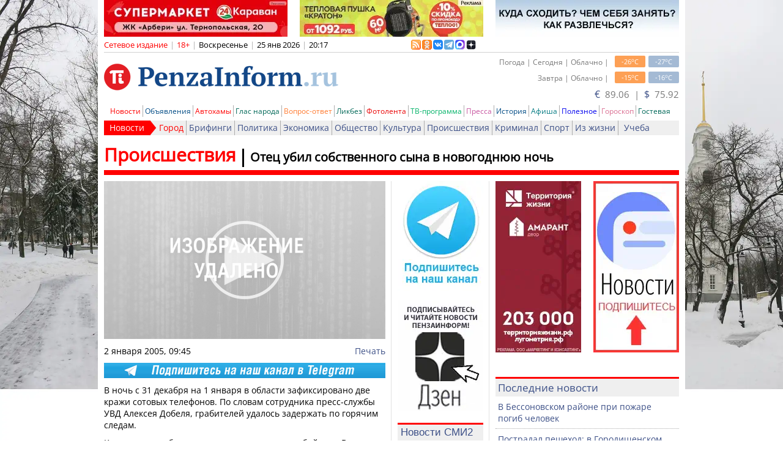

--- FILE ---
content_type: text/html; charset=utf-8
request_url: https://www.penzainform.ru/news/incidents/2005/01/02/otetc_ubil_sobstvennogo_sina_v_novogodnyuyu_noch.html
body_size: 17144
content:
<!DOCTYPE HTML>
<html xmlns = "https://www.w3.org/1999/xhtml" xml:lang = "ru" lang = "ru" prefix = "og:http://ogp.me/ns#">

<head>

<title>Отец убил собственного сына в новогоднюю ночь</title>

<link rel = "manifest" href = "/manifest.webmanifest">

<link rel = "preconnect" href = "https://r.penzainform.ru">
<link rel = "preconnect" href = "https://i.penzainform.ru">
<link rel = "preconnect" href = "https://f.penzainform.ru">

<link rel = "apple-touch-icon" type = "image/png" href = "https://i.penzainform.ru/icons/apple-touch-icon.png">
<link rel = "icon" type = "image/x-icon" href = "https://i.penzainform.ru/icons/favicon-32.ico">
<link rel = "icon" type = "image/svg+xml" href = "https://i.penzainform.ru/icons/favicon.svg">

<link rel = "alternate" media = "only screen and (max-width: 1024px)" href = "https://m.penzainform.ru/news/incidents/2005/01/02/otetc_ubil_sobstvennogo_sina_v_novogodnyuyu_noch.html">
<link rel = "alternate" title = "Новости в формате RSS" href = "https://rss.penzainform.ru/">

<link rel = "canonical"  href = "https://www.penzainform.ru/news/incidents/2005/01/02/otetc_ubil_sobstvennogo_sina_v_novogodnyuyu_noch.html">
<link rel = "amphtml"  href = "https://www.penzainform.ru/news/incidents/2005/01/02/otetc_ubil_sobstvennogo_sina_v_novogodnyuyu_noch.amp">

<meta http-equiv = "content-language" content = "ru">
<meta http-equiv = "tontent-type" content = "text/html; charset=utf-8">
<meta name = "title" content = "Отец убил собственного сына в новогоднюю ночь">
<meta name = "keywords" content = "происшествия, убийство, преступление, грабеж">
<meta name = "description" content = "В ночь с 31 декабря на 1 января в области зафиксировано две кражи сотовых телефонов. По словам сотрудника пресс-службы УВД Алексея Добеля, грабителей удалось задержать по горячим следам. Кроме того, в области зарегистрировано два убийства. В Кузнецком районе в ходе пьяных разборок отец убил собственного сына.">
<meta name = "wmail-verification" content = "7ae6be08aa204930">
<meta name = "msvalidate.01" content = "0A6FE16B6BDF88AB875EA82CEB71B51E">
<meta name = "yandex-verification" content = "d74aadca38e1447f">
<meta name = "google-site-verification" content = "zrqhT3j7Qcg-gL2VzYXUmKc2M4Cdh5Bb98ll180Vmpg">
<meta name = "viewport" content = "width=1024">
<meta name = "format-detection" content = "telephone=no">
<meta name = "rbicwa:crumbs" content = "5d7f898c5f04c31ad9eaa321b328ab0d">
<meta name = "telegram:channel" content = "@PenzaInform">
<meta name = "referrer" content = "unsafe-url">

<meta property = "unixtime" content = "1769361462">
<meta property = "og:type" content = "article">
<meta property = "og:title" content = "Отец убил собственного сына в новогоднюю ночь">
<meta property = "og:image" content = "https://r.penzainform.ru/d/storage/news/0088/00022377/130212-vbig.jpg">
<meta property = "og:video" content = "https://video.penzainform.ru/v/0088/00022377/4238.wmv">
<meta property = "og:description" content = "В ночь с 31 декабря на 1 января в области зафиксировано две кражи сотовых телефонов. По словам сотрудника пресс-службы УВД Алексея Добеля, грабителей удалось задержать по горячим следам. Кроме того, в области зарегистрировано два убийства. В Кузнецком районе в ходе пьяных разборок отец убил собственного сына.">
<meta property = "og:url" content = "https://www.penzainform.ru/news/incidents/2005/01/02/otetc_ubil_sobstvennogo_sina_v_novogodnyuyu_noch.html">
<meta property = "og:article:published_time" content = "2005-01-02T09:45:00+0300">
<meta property = "og:article:author" content = "ПензаИнформ">
<meta property = "og:article:section" content = "Происшествия">
<meta property = "og:site_name" content = "ПензаИнформ">

 


<script src = "https://r.penzainform.ru/j/pi.core.pc.js?version=1.26.3.32"></script>
<script src = "https://r.penzainform.ru/j/pi.pc.js?version=1.26.3.32"></script>
<script type = "text/javascript" src = "https://r.penzainform.ru/j/0.js?version=1.26.3.32"></script>

<script type = "text/javascript">

var rb_currentUrl				= 'https://www.penzainform.ru/news/incidents/2005/01/02/otetc_ubil_sobstvennogo_sina_v_novogodnyuyu_noch.html';
var rb_currentUrlE				= 'https%3A%2F%2Fwww.penzainform.ru%2Fnews%2Fincidents%2F2005%2F01%2F02%2Fotetc_ubil_sobstvennogo_sina_v_novogodnyuyu_noch.html';
var rb_time						= '1769361462';
var	rb_preview					= '';
var news2main_newsId			= 0;
var	last_time					= '';
var debug_flag					= 0;

rbAd.init ( 'g7f88202ebf07477627', 0 ).pushPlace ( 'm1' ).pushPlace ( 'm2' ).pushPlace ( 'm3' ).pushPlace ( 'm4' ).pushPlace ( 'm5' ).pushPlace ( 'm6' ).pushPlace ( 'm7' );
</script>


<link type = "text/css" rel = "stylesheet" href = "https://r.penzainform.ru/c/0.css?mkey=2023-12-15.01"/>
<link type = "text/css" rel = "stylesheet" href = "https://r.penzainform.ru/c/font-awesome.css"/>

<style>
	body.disable-scroll { height: 100%; overflow: hidden; }

	ul.block-list { list-style: none; font-size: 12px; }
	ul.block-list li { position: relative; margin: 0px 0px 0px 0px; padding: 0px 0px 0px 20px; color: #3d5087; line-height: 20px; }
	ul.block-list li::before { content: ''; width: 20px; height: 20px; position: absolute; left: 0; background-image: URL(/i/li.png); background-repeat: no-repeat; background-position: 0px center; }
/*
	ul.block-list li::before { content: '•'; position: absolute; left: 0; color: red; font-size: 40px; line-height: 18px; }
*/

	#ulNewsList li { }
	#ulNewsList li.date span  { font-weight: normal; font-size: 10px; width: 32px; text-align: center; line-height: 14px; }
	#ulNewsList .list-ex { padding-left: 4px; text-decoration: none !important; }
	#ulNewsList .list-ex-video { color: #2196f3; }
	#ulNewsList .list-ex-people { color: #4caf50; }
	#ulNewsList .list-ex-autohams { color: #f00000; }
	#ulNewsList .list-ex-reasoning { color: #FF9800; }
	#divContent div.text h2 { font-size: 24px; font-weight: bold; line-height: 24px; margin: 24px 0 12px 0; }
	#divContent div.text h3 { font-size: 16px; font-weight: bold; line-height: 16px; margin: 12px 0; }
	#divContent div.text h3 img { float: none; display: inline-block; }
		
	#divNewsItem div.text img { width: 100%; display: block; }
	#divCatPage div.gitem img { max-width: 140px; }

	div.voting-action { position: relative; margin: 10px 0px; background-color: #f9f9f9; padding: 10px; }
	div.voting-action h3 { font-size: 16px; font-weight: bold; margin: 0 0 15px 0; }
	div.voting-action .voting-action-loading { position: absolute; z-index: 1; left: 0; top: 0; width: 100%; height: 100%; display: none; background-color: rgba(255,255,255, 0.25); background-position: center center; background-repeat: no-repeat; background-size: 25%; background-image: url(https://i.penzainform.ru/icons/ui-loading.gray.svg); opacity: 0.95; }
	div.voting-action .voting-action-answer { display: flex; gap: 5px 15px; margin: 0 0 10px 0; justify-content: center; align-items: center; }
	div.voting-action .voting-action-answer:last-child { margin-bottom: 0; }
	div.voting-action .voting-action-answer label { color: black; display: block; }
	div.voting-action .voting-action-answer input { margin: 0; }
	div.voting-action .voting-action-answer-bar { background-color: #134787; overflow: hidden; margin: 5px 0 5px 0; height; 22px; min-height: 22px; max-height: 22px; min-width: 5px; width: 5px; line-height: 22px; text-align: center; font-size: 14px; color: white; }
	div.voting-action .voting-action-answer-bar.no-votes { overflow: visible; width: auto; text-align: left; background-color: transparent; color: #a5c3de; font-size: 13px; }

	nav.content-pager { font-size: 16px; margin: 20px 0; }
	nav.content-pager ul.content-pager-items { list-style: none; display: flex; align-items: center; }
	nav.content-pager ul.content-pager-items li { padding: 0 5px; margin: 0; text-indent: 0; }
	nav.content-pager ul.content-pager-items li:first-child { font-size: 11px; color: #999999; line-height: 16px; padding-left: 0; }
	nav.content-pager ul.content-pager-items li:last-child { font-size: 11px; color: #999999; line-height: 16px; padding-right: 0; }
	nav.content-pager ul.content-pager-items li.content-pager-item-delay::before { content: '..'; padding: 0 10px 0 0; }

	@media print {
		footer { display: none; }
		#divNewsToMe { display: none; }
		noindex { display: none; }
	}

	@media speech {
		footer { display: none; }
		#divNewsToMe { display: none; }
		noindex { display: none; }
	}

	.grecaptcha-badge { visibility: hidden !important; }

	</style>

<script>window.yaContextCb = window.yaContextCb || []</script>

<script async src="https://jsn.24smi.net/smi.js"></script>

</head>

<body>

<div id = "divWrapper">
<div id = "divMain" class = "container_12">
	<div class = "clear" style = "height: 66px;" id = "og7f88202ebf07477627"></div>
	<div id = "divTop">
		<div class = "grid_12">
						
			<div id = "divInfo">
				<div class = "grid_8 alpha">
					<div class = "grid_7 alpha omega" style = "width: 508px;">
						<span class = "color_o">Сетевое издание</span><noindex><span class = "spacer">|</span><span class = "limit18">18+</span><span class = "spacer">|</span><span class = "color_b" id = "spanDay">Воскресенье</span><span class = "spacer">|</span><span class = "color_b" id = "spanMoment">25 янв 2026</span><span class = "spacer">|</span><span class = "color_b" id = "spanTime">20:17</span></noindex>
					</div>
					<div class = "grid_1 alpha omega logos16x16" style = "width: 106px; height: 19px; position: relative;">
						<div style = "position: absolute; width: 142px; height: 19px; left: -6px; top: 1px; overflow: hidden;">
							<a href = "//rss.penzainform.ru" target = "_blank" title = "RSS - лента новостей"><img alt = "rss" src = "//r.penzainform.ru/i/rss_logo.gif"/></a>
							<a href = "//www.odnoklassniki.ru/group/51089788174487" target = "_blank" title = "PenzaInform в Одноклассниках" rel = "nofollow"><img alt = "PenzaInform в Одноклассниках" src = "//r.penzainform.ru/i/ok-logo.png"/></a>
							<a href = "//vk.com/penzainform" target = "_blank" title = "PenzaInform в Вконтакте" rel = "nofollow"><img alt = "PenzaInform в Вконтакте" src = "//r.penzainform.ru/i/logo16x16-vk.png"/></a>
							<a href = "//t.me/penzainform" target = "_blank" title = "PenzaInform в Telegram" rel = "nofollow"><img alt = "PenzaInform в Telegram" src = "//i.penzainform.ru/logo16x16-tg.png"/></a>
							<a href = "//max.ru/penzainform" target = "_blank" title = "PenzaInform в MAX" rel = "nofollow"><img alt = "PenzaInform в MAX" src = "//i.penzainform.ru/logo16x16-max.png"/></a>
                                                        <a href = "//dzen.ru/penzainform.ru?favid=254064756" target = "_blank" title = "PenzaInform в Дзен" rel = "nofollow"><img alt = "PenzaInform в Дзен" src = "//i.penzainform.ru/ya_widjet.png" style = "margin-right: 0px;"/></a>
						</div>
					</div>
				</div>
				<div class = "grid_4 omega auth" style = "text-align: right;">
														</div>
			</div>
		</div>

		<div class = "clear"></div>

		<div class = "grid_6">
			<div id = "divLogo">
								<a href = "/"><img src = "//i.penzainform.ru/s.gif" class = "s" alt = ""/></a>
			</div>
		</div>

		<div class = "grid_6">
			<div class = "space_5"></div>
			<div id = "divWheater">
				<div id = "divAuth">
					<div id = "divAuthInner">
						<div class = "int" id = "divIframeAuth">
							<h4>Через социальные сети</h4>
						</div>
						<div class = "int" id = "divIframeAuthPi">
							<h4>Через аккаунт на сайте</h4>
						</div>
					</div>
				</div>
				<div class = "min">-27<sup>o</sup>C</div>
				<div class = "max">-26<sup>o</sup>C</div>
				<div class = "desc">Погода | Сегодня | Облачно |</div>
				<div class = "clear"></div>
				<div class = "space_5"></div>
				<div class = "min">-16<sup>o</sup>C</div>
				<div class = "max">-15<sup>o</sup>C</div>
				<div class = "desc">Завтра | Облачно |</div>
			</div>
			<div class = "clear"></div>
			<div class = "space_5"></div>
			<div id = "divCurrency" style = "position: relative;">
				
				<a id = "currency-source" source-href = "" target = "_blank">
				<span>€</span>&nbsp;&nbsp;89.06				&nbsp;|&nbsp;
				<span>$</span>&nbsp;&nbsp;75.92				</a>

							</div>
		</div>
		<div class = "clear"></div>

		
		<div class = "grid_12">
			<div id = "divMenuMain" style = "position: relative; z-index: 1000;">
				<ul>
  <li class = "b"><a href = "//www.penzainform.ru/news/" class = "c_news" title = "Новости Пензы и Пензенской области">Новости</a></li>
  <li><a href = "//www.penzainform.ru/sales/" class = "c_sales" title = "Объявления в Пензе">Объявления</a></li>
<!--<li><li><a href = "//www.penzainform.ru/television/" class = "c_television" title = "11 канал">Телевидение</a></li>-->
<!--<li><li><a href = "//www.penzainform.ru/radio/" class = "c_radio" title = "101.8 FM">Радио</a></li>-->
  <li><a href = "//www.penzainform.ru/autohams/" class = "c_news" title = "Автохамы, нарушения ПДД">Автохамы</a></li>
  <li><a href = "//www.penzainform.ru/public/" class = "c_public" title = "Глас народа">Глас народа</a></li>
  <li><a href = "//www.penzainform.ru/questions/" class = "c_questions" title = "Вопрос-ответ">Вопрос-ответ</a></li>
  <li><a href = "//www.penzainform.ru/reasoning/" class = "c_reasoning" title = "Ликбез">Ликбез</a></li>
  <li><a href = "//www.penzainform.ru/live/events/" class = "c_live" title = "Жизнь Пензы в фотографиях">Фотолента</a></li>
  <li><a href = "//www.penzainform.ru/tv/" class = "c_tv" title = "Телепрограмма">ТВ-программа</a></li>
  <li><a href = "//www.penzainform.ru/press/" class = "c_press" title = "Пензенская пресса">Пресса</a></li>
  <li><a href = "//www.penzainform.ru/news/history/" class = "c_sales" title = "История Пензы">История</a></li>
  <li><a href = "//www.penzainform.ru/poster/" class = "c_poster" title = "Афиша Пензы">Афиша</a></li>
  <li><a href = "//www.penzainform.ru/news/useful/" class = "c_useful">Полезное</a></li>
  <li><a href = "//www.penzainform.ru/feedback/goroskop.xhtml" class = "c_photo" title = "Гороскоп на день">Гороскоп</a></li>
<!--<li><a href = "//www.penzainform.ru/penza/peoples/" class = "c_photo" title = "Известные люди Пензы">Персоны</a></li>-->
  <li><a href = "//www.penzainform.ru/feedback/gb/" class = "c_feedback" title = "Связаться с редакцией">Гостевая</a></li>
</ul>
			</div>
			<div id = "divMenuSub" class = "c_news" style = "position: relative; z-index: 1000">
				<ul>
					<li class = "h"><a href = "/news/" >Новости</a></li>
<li class = "b "><a href = "/news/city/" style = "color: red;">Город</a></li><li class = " "><a href = "/news/briefing/" style = "">Брифинги</a></li><li class = " "><a href = "/news/politics/" style = "">Политика</a></li><li class = " "><a href = "/news/economics/" style = "">Экономика</a></li><li class = " "><a href = "/news/social/" style = "">Общество</a></li><li class = " "><a href = "/news/culture/" style = "">Культура</a></li><li class = " "><a href = "/news/incidents/" style = "">Происшествия</a></li><li class = " "><a href = "/news/crime/" style = "">Криминал</a></li><li class = " "><a href = "/news/sport/" style = "">Спорт</a></li><li class = " "><a href = "/news/life/" style = "">Из жизни</a></li><li class = " "><a href = "/news/learning/" style = "">Учеба</a></li>				</ul>
			</div>
		</div>
	</div>

	<div class = "clear"></div>
<style>

section.items div.container div.page { margin: 6px 0 0 0; padding: 0 10px; }
section.items div.container div.page a { color: #3d5087; }
section.items div.container div.page div.ad { margin: 10px 0; }
section.items div.container div.page div.page-title-line { display: grid; grid-template-columns: auto 100fr; border-bottom: solid 8px red; padding: 0 0 5px 0; color: red; }
section.items div.container div.page div.page-title-line h1 { order: 10; padding: 0 0 0 10px; font-size: 20px; color: black; margin-top: 11px; border-left: solid 3px black; }
section.items div.container div.page div.page-title-line h2 { order: -1; padding: 0 10px 0 0; font-size: 30px; color: inherit; }
section.items div.container div.page div.page-title-line h1 a { text-decoration: none; color: inherit; }
section.items div.container div.page div.page-title-line h2 a { text-decoration: none; color: inherit; }
section.items div.container div.page div.page-grid { display: grid; grid-template-columns: 460px 140px 300px; gap: 20px; margin: 10px 0 0 0; background-image: URL(https://i.penzainform.ru/bg-main-cr.png); background-repeat: repeat-y; }
section.items div.container div.page div.page-content div.img { width: 100%; aspect-ratio: 16/9; position: relative; }
section.items div.container div.page div.page-content div.img img { width: 100%; height: 100%; object-fit: cover; }
section.items div.container div.page div.page-content div.img video { position: absolute; width: 100%; height: 100%; left: 0; top: 0; z-index: 2; }
section.items div.container div.page div.page-content div.page-info { display: grid; grid-template-columns: auto 200px; margin: 10px 0 0 0; }
section.items div.container div.page div.page-content div.page-info .page-info-print { text-align: right; }
section.items div.container div.page div.page-content div.page-info .page-info-print a { text-decoration: none; }
section.items div.container div.page div.page-content div.page-ad-internal { margin: 10px 0; background-color: #f9f9f9; }
section.items div.container div.page div.page-content div.page-ad-internal a.telegram { display: block; width: 100%; height: 25px; }
section.items div.container div.page div.page-content div.page-ad-internal a.telegram img { width: 100%; }
section.items div.container div.page div.page-content div.page-text { }
section.items div.container div.page div.page-content div.page-text p { margin: 10px 0 0 0; }
section.items div.container div.page div.page-content div.page-text img { width: 100%; margin: 10px 0; }
section.items div.container div.page div.page-content div.page-text a.internal { text-decoration: underline double; text-underline-offset: 3px; }
section.items div.container div.page div.page-content div.page-social { display: grid; grid-template-columns: 50% 50%; align-items: center; margin: 0; padding: 10px 0 0 0; gap: 0; border-top: solid 1px red; }
section.items div.container div.page div.page-content div.page-social div.page-social-tags { font-size: 11px; }
section.items div.container div.page div.page-content div.page-social div.page-social-tags a { text-decoration: none; }
section.items div.container div.page div.page-content div.page-content-foother { margin: 10px 0 0 0; }
section.items div.container div.page div.page-content div.page-content-foother div.page-ad-internal { padding: 10px 5px; }

section.items div.container div.page.public div.page-title-line { border-bottom-color: #006858; color: #006858; }
section.items div.container div.page.public div.page-content div.page-social { border-top-color: #006858; }
section.items div.container div.page.reasoning div.page-title-line { border-bottom-color: #006858; color: #006858; }
section.items div.container div.page.reasoning div.page-content div.page-social { border-top-color: #006858; }

div.block-in { }
div.block-in h1 { font-size: 17px; font-weight: normal; height: 26px; color: #3d5087; background-color: #efefef; padding: 3px 0px 0px 4px; border-top: solid 3px red; }
div.block-in>div { padding: 7px 4px; }

div.block-in-list { margin-bottom: 20px; }
div.block-in-list ul { list-style: none; color: #3d5087; }
div.block-in-list ul li { text-indent: 0; padding: 7px 4px; border-bottom: dotted 1px #adadad; }
div.block-in-list ul li:last-child { border-bottom: none; }
div.block-in-list ul li h2 { font-weight: normal; }
div.block-in-list ul li a { color: inherit; text-decoration: none; }

</style>

<section class = "items">
	<div class = "container">
		<div class = "content" role = "main">
			<div class = "page news-item" data-url = "/news/incidents/2005/01/02/otetc_ubil_sobstvennogo_sina_v_novogodnyuyu_noch.html">
				<div class = "page-title-line">
					<h1><a href = "/news/incidents/2005/01/02/otetc_ubil_sobstvennogo_sina_v_novogodnyuyu_noch.html">Отец убил собственного сына в новогоднюю ночь</a></h1>
					<h2><a href = "/news/incidents/">Происшествия</a></h2>
				</div>

				<div class = "page-grid">
					<div class = "page-content">
						<div class = "img video" id = "divPlayer" data-pi-player = "yes" data-pi-player-video = "https://video.penzainform.ru/v/0088/00022377/4238.wmv">
													<picture>
<source type = "image/webp" sizes = "(max-width: 140px) 140px, (max-width: 300px) 300px, (max-width: 460px) 460px, 100vw" srcset = "https://r.penzainform.ru/d/storage/news/0088/00022377/130212-small.webp 140w, https://r.penzainform.ru/d/storage/news/0088/00022377/130212-medium.webp 300w, https://r.penzainform.ru/d/storage/news/0088/00022377/130212-big.webp 460w, https://r.penzainform.ru/d/storage/news/0088/00022377/130212-vbig.webp 1380w">
<source type = "image/jpeg" sizes = "(max-width: 140px) 140px, (max-width: 300px) 300px, (max-width: 460px) 460px, 100vw" srcset = "https://r.penzainform.ru/d/storage/news/0088/00022377/130212-small.jpg 140w, https://r.penzainform.ru/d/storage/news/0088/00022377/130212-medium.jpg 300w, https://r.penzainform.ru/d/storage/news/0088/00022377/130212-big.jpg 460w, https://r.penzainform.ru/d/storage/news/0088/00022377/130212-vbig.jpg 1380w">
<img src = "https://r.penzainform.ru/d/storage/news/0088/00022377/130212-vbig.jpg" fetchpriority = "high" title = "Отец убил собственного сына в новогоднюю ночь" alt = "Отец убил собственного сына в новогоднюю ночь" class = "m">
</picture>
																			<video poster = "https://r.penzainform.ru/d/storage/news/0088/00022377/130212-big.jpg" src = "https://video.penzainform.ru/v/0088/00022377/4238.wmv">
								<source src = "https://video.penzainform.ru/v/0088/00022377/4238.wmv" type = "video/mp4"/>
							</video>
												</div>

						<div class = "page-info">
							<div class = "page-info-date">
								<time datetime = "2005-01-02 09:45:00">2 января 2005, 09:45</time>
							</div>
							<div class = "page-info-print">
																<a href = "/news/incidents/2005/01/02/otetc_ubil_sobstvennogo_sina_v_novogodnyuyu_noch.html?print=a4">Печать</a>
							</div>
						</div>


						<div class = "page-ad-internal">
							<a href = "https://ttttt.me/penzainform" target = "_blank" title = "Telegram" rel = "nofollow" class = "telegram"><img alt = "Telegram" src = "https://i.penzainform.ru/460-25.png" title = "Телеграм канал PenzaInform"></a>
						</div>

						<div class = "page-text formated">
															<p data-text-len="186">В ночь с 31 декабря на 1 января в области зафиксировано две кражи сотовых телефонов. По словам сотрудника пресс-службы УВД Алексея Добеля, грабителей удалось задержать по горячим следам.</p>
<p data-text-len="123">Кроме того, в области зарегистрировано два убийства. В Кузнецком районе в ходе пьяных разборок отец убил собственного сына.</p>
<p data-text-len="102">В новогоднюю ночь за управление автомобилем в состоянии алкогольного опьянения задержаны 27 водителей.</p>							
													</div>

						
						<div class = "page-content-foother">
							
														<!--googleoff: all-->
							<noindex><div class = "page-ad-internal"><p><strong>▶▶</strong><strong>&nbsp;Хотите сообщить новость?&nbsp;<a href="https://ttttt.me/penzainformFB_bot" target="_blank">Напишите</a>&nbsp;нам!&nbsp;</strong><strong>◀◀</strong></p>
<p><strong><span style="color: #ff0000;">Подписывайтесь на &laquo;ПензаИнформ&raquo; в</span> <span>▶️</span><a href="https://max.ru/penzainform">MAX</a>&nbsp;<span>◀️</span></strong></p>
<p><strong><strong><br /></strong></strong></p></div></noindex>
							<!--googleon: all-->
							
							<div class = "page-social">
								<div class = "page-social-tags"><a href = "/tags/news/%D1%83%D0%B1%D0%B8%D0%B9%D1%81%D1%82%D0%B2%D0%BE/">убийство</a> <a href = "/tags/news/%D0%BF%D1%80%D0%B5%D1%81%D1%82%D1%83%D0%BF%D0%BB%D0%B5%D0%BD%D0%B8%D0%B5/">преступление</a> <a href = "/tags/news/%D0%B3%D1%80%D0%B0%D0%B1%D0%B5%D0%B6/">грабеж</a></div>

								<div class = "page-social-share" id = "divSocial">
									<div id = "share_cnt_vk" title = "Рассказать друзьям">0</div>
									<div id = "share_cnt_ok" title = "Рассказать друзьям">0</div>
								</div>
							</div>

							<!--googleoff: all-->
							<noindex>
										<div class = "space_5"></div>
		<div class = "grid_6 alpha omega"><div id = "g7f88202ebf07477627h2" style = "width: 100%; height: 46px; margin-bottom: 10px;">&nbsp;</div></div>
		<div class = "clear"></div>
								<div class = "smi24__informer smi24__auto" data-smi-blockid = "35996"></div>
							<script>( window.smiq = window.smiq || [] ).push ( { } );</script>

							<div id = "yandex_rtb_R-A-381241-18"></div>
							<script>window.yaContextCb.push ( ( ) => { Ya.Context.AdvManager.render ( { "blockId": "R-A-381241-18", "renderTo": "yandex_rtb_R-A-381241-18", "type": "feed" } ) } );</script>
							</noindex>
							<!--googleon: all-->
						</div>
					</div>

					<div class = "page-center">
						<!--googleoff: all-->
						<noindex>
						<div style = "width: 139.9px; height: 180px;" class = "rb">
	<div id = "g7f88202ebf07477627d1" style = "width: 140px; height: 180px;">&nbsp;</div>
</div>
<div style = "width: 139.9px; height: 180px;" class = "rb">
	<div id = "g7f88202ebf07477627d2" style = "width: 140px; height: 180px;">&nbsp;</div>
</div>

<!-- <div style = "width: 139.9px; height: 180px;" class = "rb">
	<div id = "g7f88202ebf07477627d3" style = "width: 140px; height: 180px;">&nbsp;</div>
</div> -->


<div id="unit_93447"><a href="http://smi2.ru/" >Новости СМИ2</a></div>
<script type="text/javascript" charset="utf-8">
  (function() {
      var sc = document.createElement('script'); sc.type = 'text/javascript'; sc.async = true;
          sc.src = '//smi2.ru/data/js/93447.js'; sc.charset = 'utf-8';
              var s = document.getElementsByTagName('script')[0]; s.parentNode.insertBefore(sc, s);
                }());
                </script>

<!-- Sparrow -->
<script type="text/javascript" data-key="a583171c08d4e6a1db08f6e915b432cf">
    (function(w, a) {
        (w[a] = w[a] || []).push({
            'script_key': 'a583171c08d4e6a1db08f6e915b432cf',
            'settings': {
                'w': 97587,
                'sid': 11415
            }
        });
        if(!window['_Sparrow_embed']) {
            var node = document.createElement('script'); node.type = 'text/javascript'; node.async = true;
            node.src = 'https://widget.sparrow.ru/js/embed.js';
            (document.getElementsByTagName('head')[0] || document.getElementsByTagName('body')[0]).appendChild(node);
        } else {
            window['_Sparrow_embed'].initWidgets();
        }
    })(window, '_sparrow_widgets');
</script>
<!-- /Sparrow -->

<div class = "clear"></div>

<script type = "text/javascript">
$( document ).ready ( function ( ) {
	$( "#g7f88202ebf07477627d1" ).html ( MainBit.decode ( '[base64]' ) ).css ( { width: 140, height: 180, maxHeight: 180 } );	$( "#g7f88202ebf07477627d2" ).html ( MainBit.decode ( '[base64]' ) ).css ( { width: 140, height: 180, maxHeight: 180 } );		$( "#g7f88202ebf07477627d4" ).html ( MainBit.decode ( '[base64]/QstC70LXQvdC40Y8iLz48L2E+' ) ).css ( { width: 140, height: 180, maxHeight: 180 } );	$( "#g7f88202ebf07477627d5" ).html ( MainBit.decode ( '[base64]' ) ).css ( { width: 140, height: 180, maxHeight: 180 } );} );
</script>
						</noindex>
						<!--googleon: all-->
					</div>

					<div class = "page-right">
						<!--googleoff: all-->
						<noindex>
						<div class = "grid_2 alpha">
	<div id = "g7f88202ebf07477627s1" style = "width: 140px; height: 280px;">&nbsp;</div>
</div>
<div class = "grid_2 omega">
	<div id = "g7f88202ebf07477627s2" style = "width: 140px; height: 280px;">&nbsp;</div>
</div>
<div class = "clear"></div>
<div class = "space_20"></div>

<script type = "text/javascript">
$( document ).ready ( function ( ) {
	$( "#g7f88202ebf07477627s1" ).html ( MainBit.decode ( '[base64]' ) ).css ( { width: 140, height: 280, maxHeight: 280 } );	$( "#g7f88202ebf07477627s2" ).html ( MainBit.decode ( '[base64]' ) ).css ( { width: 140, height: 280, maxHeight: 280 } );} );
</script>

						<div id = "yandex_rtb_R-A-108562-6" style = "width: 100%; margin-bottom: 20px;"></div>
						<script>window.yaContextCb.push ( ( ) => { Ya.Context.AdvManager.render ( { renderTo: 'yandex_rtb_R-A-108562-6', blockId: 'R-A-108562-6' } ) } );</script>
						</noindex>
						<!--googleon: all-->

												<div class = "block-in block-in-list">
							<h1>Последние новости</h1>
							<ul>
																	<li><h2><a href = "/news/incidents/2026/01/25/v_bessonovskom_rajone_pri_pozhare_pogib_chelovek.html">В Бессоновском районе при пожаре погиб человек</a></h2></li>
																	<li><h2><a href = "/news/incidents/2026/01/24/postradal_peshehod_v_gorodishenskom_rajone_kalina_zaletela_pod_kamaz.html">Пострадал пешеход: в Городищенском районе «Калина» залетела под КамАЗ</a></h2></li>
																	<li><h2><a href = "/news/incidents/2026/01/24/v_penze_prodolzhayut_tushit_pozhar_na_neftebaze.html">В Пензе продолжают тушить пожар на нефтебазе</a></h2></li>
																	<li><h2><a href = "/news/incidents/2026/01/24/pri_pozhare_v_kamenke_spasli_dvuh_zhenshin_i_rebenka.html">При пожаре в Каменке спасли двух женщин и ребенка</a></h2></li>
																	<li><h2><a href = "/news/incidents/2026/01/23/poyavilis_novie_fotografii_s_mesta_tragicheskogo_dtp_v_vazerkah.html">Появились новые фотографии с места трагического ДТП в Вазерках</a></h2></li>
																	<li><h2><a href = "/news/incidents/2026/01/23/ataka_bpla_v_penze_pozhar_na_neftebaze_tushat_bolee_100_chelovek.html">Атака БПЛА: в Пензе пожар на нефтебазе тушат более 100 человек</a></h2></li>
																	<li><h2><a href = "/news/incidents/2026/01/23/na_ul_levanevskogo_v_kuznetcke_voditel_renault_sbil_rebenka.html">На ул. Леваневского в Кузнецке водитель Renault сбил ребенка</a></h2></li>
																	<li><h2><a href = "/news/incidents/2026/01/23/v_mchs_prokommentirovali_chp_s_avtobusom_na_prospekte_stroitelej.html">В МЧС прокомментировали ЧП с автобусом на проспекте Строителей</a></h2></li>
																	<li><h2><a href = "/news/incidents/2026/01/23/v_penze_na_prospekte_stroitelej_zagorelsya_avtobus.html">В Пензе на проспекте Строителей загорелся автобус</a></h2></li>
																	<li><h2><a href = "/news/incidents/2026/01/23/v_penze_sistema_pvo_porazila_4_bespilotnika.html">В Пензе система ПВО поразила 4 беспилотника</a></h2></li>
															</ul>
						</div>
						
						<!--googleoff: all-->
						<noindex>
						<div class = "block-in">
							<h1>Народный репортер</h1>
							<div>
								<!--noindex--><noindex><p>Мы публикуем самые интересные новости от наших читателей.<br />Присылайте:&nbsp;<strong>editor</strong><strong>@penzainform.ru</strong><br /><br /></p>
<p>Адрес редакции: 440026, Россия, г. Пенза,<br />ул. Кирова, д.18Б.<br />Тел:&nbsp;8(8412) 238-001</p>
<p><span>E-mail редакции: <strong>editor</strong></span><strong style="font-size: 14px;">@penzainform.ru</strong></p>
<div><span style="font-size: 14px;">Рекламный отдел:&nbsp;8(8412) 238-003 или 8(8412)&nbsp;30-36-37</span></div>
<p>e-mail: <strong><span style="color: #ff0000;">reklama@penzainform.ru</span></strong></p>
<p>Если ВЫ заметили ошибку или опечатку в тексте, выделите его фрагмент и нажмите Ctrl+Enter!</p></noindex><!--/noindex-->							</div>
						</div>
						</noindex>
						<!--googleon: all-->
					</div>
				</div>
			</div>
		</div>
	</div>
</section>
	<div class = "clear"></div>
	<div class = "space_10"></div>
	<!--noindex--><noindex>
		<div></div>
	<footer>
	<div class = "grid_12" id = "divFoother">
		<div class = "grid_12 alpha">
			<div class = "copy">
				Сетевое издание СМИ &#0171;ПензаИнформ&#0187; <span class = "spacer">|18+|</span> 2011&mdash;2026				<p style = "color: gray; font-size: 10px; margin: 5px 0px; background-color: white; position: relative;"></p>
				<script>
					var cpy = '';

					cpy += ( 'Зарегистрировано Федеральной службой по надзору в сфере связи, информационных технологий и массовых коммуникаций (Роскомнадзор).<br/>' );
					cpy += ( 'Реестровая запись ЭЛ № ФС 77-77315 от 10.12.2019 года. Учредитель ООО «ПензаИнформ». Главный редактор — Белова С.Д. Телефон редакции 8 (8412) 238-001, e-mail: editor@penzainform.ru.<br/>' );
					cpy += ( 'На информационном ресурсе применяются внешние рекомендательные технологии (информационные технологии предоставления информации на основе сбора, систематизации и анализа сведений, относящихся к предпочтениям пользователей сети «Интернет», находящихся на территории Российской Федерации)». <a href = "//www.penzainform.ru/feedback/pravila_primeneniya_rekomendatelnih_tehnologij.xhtml">Правила применения рекомендательных технологий</a>.<br/>' );
					cpy += ( 'Сайт использует сервисы веб-аналитики Яндекс Метрика и LiveInternet. Продолжая использовать этот Сайт, вы соглашаетесь с использованием cookie-файлов и других данных в соответствии с данным <a href = "//www.penzainform.ru/feedback/license.xhtml">Пользовательским соглашением</a>. Срок обработки персональных данных при помощи cookie-файлов составляет 14 дней.' );

					$( '#divFoother div.copy>p' ).html ( cpy );
				</script>

				<a href = "//m.penzainform.ru/">Мобильная версия</a>
				<span class = "spacer">|</span>
				<a href = "//www.penzainform.ru/feedback/license.xhtml">Пользовательское соглашение</a>
                                <span class = "spacer">|</span>
                                <a href = "//www.penzainform.ru/feedback/pravila_primeneniya_rekomendatelnih_tehnologij.xhtml">Правила применения рекомендательных технологий</a>
				<span class = "spacer">|</span>
				<a href = "//www.penzainform.ru/feedback/ad.xhtml">Реклама на сайте</a>
                                <span class = "spacer">|</span>
                                <a href = "//www.penzainform.ru/feedback/penzainform_v_sotcialnih_setyah_i_messendzherah.xhtml">Наши соцсети</a>
			</div>
		</div>
	</div>
	</footer>
	<div class = "space_10"></div>
	</noindex><!--/noindex-->
</div>
</div>

<!-- Rating@Mail.ru counter --><!--<div style="position:absolute;left:-10000px;"><img src="//top-fwz1.mail.ru/counter?id=2311914" style="border:0;" height="1" width="1" alt="Рейтинг@Mail.ru" /></div>--><!-- //Rating@Mail.ru counter -->
<!-- Yandex.Metrika counter --><script type="text/javascript">(function (d, w, c) { (w[c] = w[c] || []).push(function() { try { w.yaCounter11539460 = new Ya.Metrika({id:11539460}); } catch(e) { } }); var n = d.getElementsByTagName("script")[0], s = d.createElement("script"), f = function () { n.parentNode.insertBefore(s, n); }; s.type = "text/javascript"; s.async = true; s.src = (d.location.protocol == "https:" ? "https:" : "http:") + "//mc.yandex.ru/metrika/watch.js"; if (w.opera == "[object Opera]") { d.addEventListener("DOMContentLoaded", f, false); } else { f(); } })(document, window, "yandex_metrika_callbacks");</script><noscript><div><img src="//mc.yandex.ru/watch/11539460" style="position:absolute; left:-9999px;" alt="" /></div></noscript><!-- /Yandex.Metrika counter -->
<!-- LiveInternet counter --><script type="text/javascript">new Image().src = "//counter.yadro.ru/hit?r" + escape(document.referrer) + ((typeof(screen)=="undefined")?"" : ";s"+screen.width+"*"+screen.height+"*" + (screen.colorDepth?screen.colorDepth:screen.pixelDepth)) + ";u"+escape(document.URL) +  ";" +Math.random();</script><!-- /LiveInternet -->
<!-- GoogleAnal --><!-- <script src = "https://www.googletagmanager.com/gtag/js?id=G-1J566JKF6H" async></script><script>window.dataLayer = window.dataLayer || []; function gtag(){dataLayer.push(arguments);} gtag('js', new Date()); gtag('config', 'G-1J566JKF6H');</script>--> <!-- //GoogleAnal -->

</body>

<script>

$( 'section.items div.content>div.page' ).siteItemNews ( );

rbAd.renderPushed ( );

</script>

<script type = "text/javascript" src = "//r.penzainform.ru/j/jquery.rbPhoto.js?1"></script>

<style>

#ulLastForum { list-style: none; margin: 0px; }
#ulLastForum li { margin: 0px 0px 0px 0px; padding: 0px 0px 0px 20px; font-size: 16px; color: #3d5087; line-height: 18px; background-image: URL(/i/li.png); background-repeat: no-repeat; background-position: 0px 4px; word-wrap: normal; }
#ulLastForum li a { font-size: 12px; }
#ulLastForum li.new a { color: red !important; }
#ulLastForum li a img { vertical-align: baseline; display: none; }
#ulLastForum li a.to-last:after { margin-left: 4px; content: "\f24a"; font: normal normal normal 10px FontAwesome;);

</style>

<script type = "text/javascript">


$( document ).ready ( function ( ) {
	bfixAds ( );

	if ( $( '#videoHtml5' ).length && $( '#imgNewsMain' ).length ) {
		$( '#videoHtml5' ).prop ( 'poster', $( '#imgNewsMain' ).prop ( 'src' ) );
	}

	$( 'select[name=date_d_f]' ).change ( function ( ) {
		var sender = $( this );
		$( 'select[name=date_d_t] option' ).each ( function ( ) {
			if ( parseInt ( $( this ).attr ( 'value' ) ) == parseInt ( sender.val ( ) ) + 1 ) {
				$( this ).attr ( 'selected', 'selected' );
			}
			if ( parseInt ( $( this ).attr ( 'value' ) ) == 1 && parseInt ( sender.val ( ) ) == 31 ) {
				$( this ).attr ( 'selected', 'selected' );

				$( 'select[name=date_m_t]' ).find ( 'option[value=' + ( parseInt ( $( 'select[name=date_m_f]' ).val ( ) ) + 1 ).toString ( ) + ']' ).attr ( 'selected', 'selected' );
			}
		} );
	} );

	$( '#aAuth,a.auth_link' ).attr ( 'href', '#' ).bind ( 'click', function ( ) {
		if ( !$( '#iframeAuthPi' ).length ) $( '<iframe id = "iframeAuthPi" src = "/a/pi/form/?result=https%3A%2F%2Fwww.penzainform.ru%2Fnews%2Fincidents%2F2005%2F01%2F02%2Fotetc_ubil_sobstvennogo_sina_v_novogodnyuyu_noch.html" scrolling = "no" frameborder = "no" style = "height: 110px"></iframe>' ).insertAfter ( $( '#divIframeAuthPi h4' ) );
		if ( !$( '#iframeAuth' ).length ) $( '<iframe id = "iframeAuth" src = "/php-glm-oauth.php?result=https%3A%2F%2Fwww.penzainform.ru%2Fnews%2Fincidents%2F2005%2F01%2F02%2Fotetc_ubil_sobstvennogo_sina_v_novogodnyuyu_noch.html" scrolling = "no" frameborder = "no"></iframe>' ).insertAfter ( $( '#divIframeAuth h4' ) );

		$( '#divAuth' ).slideToggle ( 'fast' );
	} );

	$( "#divSocial div" ).each ( function ( i ) {
		$( this ).click ( function ( ) {
			if ( this.id == 'share_cnt_vk' ) share_VK ( this );
			if ( this.id == 'share_cnt_fb' ) share_FB ( this );
			if ( this.id == 'share_cnt_tw' ) share_TW ( this );
			if ( this.id == 'share_cnt_ok' ) share_OK ( this );

			$( this ).unbind ( 'click' ).html ( 'OK' );
		} );

		switch ( this.id ) {
		case 'share_cnt_vk': shareCount_VK ( $( this ) ); break;
		case 'share_cnt_fb': shareCount_FB ( $( this ) ); break;
		case 'share_cnt_tw': shareCount_TW ( $( this ) ); break;
		case 'share_cnt_ok': shareCount_OK ( $( this ) ); break;
		}
	} );

	if ( getAnch ( 0 ) == 'playVideo' && ( document.getElementById ( 'divPlayer' ) ) ) {
		if ( typeof ( playVideo ) == 'function' ) playVideo ( getAnch ( 1 ) );
	}

	$( window ).keydown ( function ( event ) {
		if ( event.keyCode == 0x27 && event.ctrlKey && $( '#divContentPagerRight' ).size ( ) > 0 ) {
			if ( $( 'textarea:focus' ).size ( ) > 0 ) return true;
			$( '#divContentPagerRight' ).click ( );

			return false;
		}

		if ( event.keyCode == 0x25 && event.ctrlKey && $( '#divContentPagerLeft' ).size ( ) > 0 ) {
			if ( $( 'textarea:focus' ).size ( ) > 0 ) return true;
			$( '#divContentPagerLeft' ).click ( );

			return false;
		}

		return true;
	} );

	if ( document.getElementById ( 'inputFastSearch' ) ) {
		var a = $( '#inputFastSearch' ).autocomplete ( {
			serviceUrl: '/php-search.php',
			minChars: 2,
			maxHeight: 400,
			width: 400,
			zIndex: 9999,
			deferRequestBy: 200,
			noCache: true,
			onSelect: function ( value, data ) {
				if ( value.length > 0 )	go ( data [ 'url' ] );
			}
		} );
	}

	$( document ).everyTime ( 45000, 'piEvents', function ( i ) {
		$.post ( '/events/', { 'i' : i, 'forum2main_postId' : 99999999, 'news2main_newsId' : news2main_newsId }, function ( d ) {
			if ( d.event ) {
				if ( last_time != d.moment_time ) {
					$( '#spanTime' ).html ( last_time = d.moment_time );
					$( '#spanDate' ).html ( d.moment_date );
					$( '#spanDay' ).html ( d.moment_day );
				}
			}
		}, 'json' );
	} );

	$( '#divLineHotNews.is_active' ).everyTime ( 1000, 'piHotNews', function ( i ) {
		$( this ).find ( 'a' ).css ( { color: !( i % 2 ) ? 'red' : '' } );
	} ).each ( function ( ) {
	} );

	$( '#divNewsItem div.text img' ).each ( function ( ) {
		return;
		var divRoot = null;
		var hasFull = $( this ).attr ( 'attr-has-full' ) === 'true' ? true : false;
		var imgDiv = $( this ).wrap ( ( divRoot = $( '<div>' ) ).css ( { position: 'relative', margin: '2px 0px' } ) ).css ( { float: 'none' } );

		if ( hasFull ) {
			$( '<span class = "fa fa-expand">' ).css ( { position: 'absolute', right: '10px', bottom: '10px', color: 'rgba(255,255,255,0.75)', fontSize: '24px', backgroundColor: 'rgba(0,0,0,0.25)', display: 'block', cursor: 'pointer', width: '35px', height: '35px', lineHeight: '35px', textAlign: 'center' } ).click ( function ( ) {
				imgDiv.click ( );
			} ).appendTo ( imgDiv.parent ( ) );
		}
	} );

	commentAds ( );
	saleAds ( );
	commentLinks ( );
} );

var mod_ajax_run = 0;

function updateLiveInternetCounter ( ) {
	var liCounter = new Image ( 1, 1 );
	liCounter.src = '//counter.yadro.ru/hit?r=' + ( ( typeof ( screen ) == 'undefined' ) ? '':';s' + screen.width + '*'+screen.height+'*'+(screen.colorDepth?screen.colorDepth: screen.pixelDepth))+';u'+escape(document.URL)+ ';h'+escape(document.title.substring(0,80))+';'+Math.random();
}

function	postVote ( sender ) {
	var is_up = $( sender ).hasClass ( 'vote_up' );
	var is_down = $( sender ).hasClass ( 'vote_down' );
	var	post_id = $( sender ).parent ( 'div' ).attr ( 'comment-id' );

	if ( !post_id || ( !is_up && !is_down ) ) return false;

	$( sender ).fadeTo ( 'fast', 0.3 );
	$.post ( '/events/vote/post/', { 'post_id' : post_id, 'target' : is_up ? 'up' : 'down' }, function ( d ) {
		var r =  d.up - d.down;

		$( sender ).parent ( 'div' ).find ( 'div.vote_up' ).attr ( 'title', d.up );
		$( sender ).parent ( 'div' ).find ( 'div.vote_down' ).attr ( 'title', d.down * ( -1 ) );
		if ( !r ) {
			$( sender ).parent ( 'div' ).find ( 'div.vote-result' ).html ( '' );
		} else {
			$( sender ).parent ( 'div' ).find ( 'div.vote-result' ).html ( ( ( d.up - d.down ) > 0 ? '+' : '' ).toString ( ) + ( d.up - d.down ).toString ( ) ).css ( { color: r > 0 ? 'green' : 'red' } );
		}
		$( sender ).fadeTo ( 'fast', 1.0 );

		if ( !d.event ) {
			alert ( d.error );
		}
	} );
}

function	commentLinks ( ) {
	$( '#divCommentTexts div.comment div, #divNewsItem div.text' ).bind ( 'mousedown', function ( e ) {
		$( '#divCommentQuote' ).remove ( );
	} );

	$( '#divCommentTexts div.comment div, #divNewsItem div.text' ).bind ( 'mouseup', function ( e ) {
		if ( e.which == 1 ) {
			var p = ( $( this ).hasClass ( 'text' ) ) ? 0 : $( $( this ).parent ( 'div' ).find ( 'span' ).get ( 0 ) );

			if ( window.getSelection ) {
				s = window.getSelection ( ).toString ( );
			} else if ( document.getSelection ) {
				s = document.getSelection ( );
			} else if ( document.selection ) {
				s = document.selection.createRange ( ).text;
			}

			if ( s = $.trim ( s ) ) {
				$( document.body ).append ( '<div id = "divCommentQuote">Цитировать &#0171;' + ( p ? p.text ( ) : 'penzainform.ru' ) + '&#0187;</div>' );

				var q = $( '#divCommentQuote' );

				q.css ( { left: e.pageX + 10, top: e.pageY } ).bind ( 'click', function ( ) {
					$( 'textarea[name="post"]' ).val ( $( 'textarea[name="post"]' ).val ( ) + '[quote="' + ( p ? p.text ( ) : 'penzainform.ru' ) + '"]' + s + '[/quote]\n' );
					$( 'textarea[name="post"]' ) [ 0 ].focus ( );
					$( this ).remove ( );
				} );
			}
		}
	} );

	$( '#divCommentTexts noindex' ).each ( function ( ) {
		var h = $( this ).html ( );
		$( this ).html ( '<a rel = "nofollow" target = "_new" href = "https://www.penzainform.ru/g/?u=' + escape ( h ) + '">' + h + '</a>' );
	} );

	$( '#divCommentTexts span.image' ).each ( function ( ) {
		$( this ).html ( '<a rel = "nofollow" target = "_new" href = "' + $( this ).attr ( 'ext' ) + '" class = "jqModal">' + $( this ).attr ( 'ext' ) + '</a>' );
	} );

	$( document ).triggerHandler ( 'commentsLoaded', { container: $( '#divCommentTexts' ) } );
}

function	saleAds ( ) {
	if ( !$( '#divSaleView' ).length ) return;

	$( '<div class = "grid_8 omega" style = "margin: 0px;"><div id = "nemnogo_sales" class = "nemnogo"></div></div>' ).insertAfter ( $( '#divSaleView div.contacts' ) );

	if ( typeof(Ya) !== 'undefined' && Ya && Ya.Direct ) Ya.Direct.insertInto ( 108562, "nemnogo_sales", { ad_format: "direct", font_size: 1, type: "horizontal", limit: 1, title_font_size: 3, links_underline: false, site_bg_color: "FFFFFF", title_color: "FF0000", url_color: "666666", text_color: "000000", hover_color: "FF8000", sitelinks_color: "0000CC", no_sitelinks: false } );
}

function	commentAds ( ) {
	if ( $( '#divCommentTexts div.comment' ).length >= 6 ) {
		if ( $( '#gadComments' ).length > 0 ) {
			$( '<div id = "nemnogo_comments" class = "nemnogo"></div>' ).insertAfter ( $( '#divCommentTexts div.comment:eq(4)' ) );
			$( '#nemnogo_comments' ).replaceWith ( $( '#gadComments' ) );

			return;
		}

/*			$( '<div id = "yandex_ad_R-108562-1" class = "nemnogo_comments"></div>' ).insertAfter ( $( '#divCommentTexts div.comment:eq(4)' ) );*/
//			if ( typeof(Ya) !== 'undefined' && Ya && Ya.Context && Ya.Context.AdvManager && typeof(Ya.Direct.insertInto) !== 'undefined' ) {
//				if ( console && typeof console.log != 'undefined' ) console.log ( 'Comment YA.Direct' );
//				Ya.Direct.insertInto ( 108562, "nemnogo_comments", { ad_format: "direct", font_size: 1, type: "horizontal", limit: 1, title_font_size: 3, links_underline: false, site_bg_color: "FFFFFF", title_color: "FF0000", url_color: "666666", text_color: "000000", hover_color: "FF8000", sitelinks_color: "0000CC", no_sitelinks: false } );
//				(function(w, d, n, s, t) { w[n] = w[n] || []; w[n].push(function() { Ya.Context.AdvManager.render({ blockId: "R-108562-1", renderTo: "yandex_ad_R-108562-1", async: true }); }); t = d.getElementsByTagName("script")[0]; s = d.createElement("script"); s.type = "text/javascript"; s.src = "//an.yandex.ru/system/context.js"; s.async = true; t.parentNode.insertBefore(s, t); })(this, this.document, "yandexContextAsyncCallbacks");
//			}
	window.yaContextCb.push(()=>{
		Ya.Context.AdvManager.render({
			renderTo: 'yandex_ad_R-108562-1',
			blockId: 'R-108562-1'
		})
	});


	}
}

function	pagerModAjax ( ) {
	$( '#divContentPager a' ).each ( function ( ) {
		$( this ).bind ( 'click', function ( ) {
			if ( mod_ajax_run && 0 ) return false;
			mod_ajax_run = 1;

			$( '#divCommentTexts' ).fadeTo ( 1, 0.01 );

			$.post ( this.href, { 'f': 'messages', 'mode' : 'ajax' }, function ( d ) {
				$( '#divCommentTexts' ).css ( { 'min-height' : $( '#divCommentTexts' ).height ( ) } );
				$( '#divCommentTexts' ).html ( d.comments_out );
				$( '#divContentPager' ).html ( d.comments_pager );
				commentLinks ( );
				commentAds ( );

				pagerModAjax ( );
				updateLiveInternetCounter ( );

				$( 'html, body' ).animate ( {
					scrollTop: $( "#divSocial" ).offset ( ).top - 11 }, 0, function ( ) {
					$( '#divCommentTexts' ).fadeTo ( 600, 1 );
				} );

//				$.scrollTo ( '#divSocial', { 'duration' : 0 } );
				$( '#divCommentTexts' ).css ( { 'min-height' : 0 } );

				mod_ajax_run = 0;

				$( document ).trigger ( 'ajaxCommentsPageOut' );
			} );

			return false;
		} );
	} );
}


function	bFix ( ) {
	$( '#bFix' ).css ( 'left', $( '#divMain' ).offset ( ).left + 10 - $( window ).scrollLeft ( ) );
}

function	bfixAds ( ) {
	$( '#og7f88202ebf07477627' ).replaceWith ( $( '<div id = "tg7f88202ebf07477627" style = "margin: 0px 10px; height: 60px;"><div id = "bFix" style = "background-color: white; position: fixed; z-index: 10000; width: 940px; overflow: hidden;"><div class = "clear"></div><div class = "space_5" style = "background-color: white;"></div></div></div>' ) );
	$( '<div class = "grid_4 alpha"><div id = "g7f88202ebf07477627a1" style = "width: 300px;">&nbsp;</div></div><div class = "grid_4"><div id = "g7f88202ebf07477627a2" style = "width: 300px;">&nbsp;</div></div><div class = "grid_4 omega"><div id = "g7f88202ebf07477627a3" style = "width: 300px;">&nbsp;</div></div><div class = "clear"></div>' ).insertBefore ( $( '#bFix div.clear:eq(0)' ) );
$( "#g7f88202ebf07477627a1" ).html ( MainBit.decode ( '[base64]' ) ).css ( { width: 300, height: 60, maxHeight: 60 } );$( "#g7f88202ebf07477627a2" ).html ( MainBit.decode ( '[base64]' ) ).css ( { width: 300, height: 60, maxHeight: 60 } );$( "#g7f88202ebf07477627a3" ).html ( MainBit.decode ( '[base64]' ) ).css ( { width: 300, height: 60, maxHeight: 60 } );
	$( window ).scroll ( bFix ).resize ( bFix );
}


</script>

<script type = "text/javascript">
	cs = $( '#currency-source' );

	if ( cs.length ) {
		cs.css ( { textDecoration: 'none', color: '#777777' } ).click ( function ( ) { document.location.assign ( cs.attr ( 'source-href' ) ); return false; } );

		$( '#currency-logo' ).click ( function ( ) { cs [ 0 ].click ( ); } );
	}
</script>

<script type = "text/javascript">
	$( "#g7f88202ebf07477627e1" ).css ( { width: 320, height: 50, position: 'relative', margin: '5px 0px' } ).html ( '<div style = "overflow: hidden; width: 320px; height: 50px; position: absolute; left: -10px; border-top: solid 1px #dfdfdf; border-bottom: solid 1px #dfdfdf;" class = "insya"><div id = "yandex_ad_R-108562-5"></div></div>' );if ( document.getElementById ( 'yandex_ad_R-108562-5' ) ) { (function(w, d, n, s, t) { w[n] = w[n] || []; w[n].push(function() { Ya.Context.AdvManager.render({ blockId: "R-108562-5", renderTo: "yandex_ad_R-108562-5", async: true }); }); t = d.getElementsByTagName("script")[0]; s = d.createElement("script"); s.type = "text/javascript"; s.src = "https://an.yandex.ru/system/context.js"; s.async = true; t.parentNode.insertBefore(s, t); })(this, document, "yandexContextAsyncCallbacks"); };	$( "#g7f88202ebf07477627e2" ).css ( { width: 320, height: 50, position: 'relative', margin: '5px 0px' } ).html ( '<div style = "overflow: hidden; width: 320px; height: 50px; position: absolute; left: -10px; border-top: solid 1px #dfdfdf; border-bottom: solid 1px #dfdfdf;" class = "insya"><div id = "yandex_ad_R-108562-2"></div></div>' );if ( document.getElementById ( 'yandex_ad_R-108562-2' ) ) { (function(w, d, n, s, t) { w[n] = w[n] || []; w[n].push(function() { Ya.Context.AdvManager.render({ blockId: "R-108562-2", renderTo: "yandex_ad_R-108562-2", async: true }); }); t = d.getElementsByTagName("script")[0]; s = d.createElement("script"); s.type = "text/javascript"; s.src = "https://an.yandex.ru/system/context.js"; s.async = true; t.parentNode.insertBefore(s, t); })(this, document, "yandexContextAsyncCallbacks"); };	$( "#g7f88202ebf07477627e3" ).css ( { width: 320, height: 50, position: 'relative', margin: '5px 0px' } ).html ( '<div style = "overflow: hidden; width: 320px; height: 50px; position: absolute; left: -10px; border-top: solid 1px #dfdfdf; border-bottom: solid 1px #dfdfdf;" class = "insya"><div id = "yandex_ad_R-108562-3"></div></div>' );if ( document.getElementById ( 'yandex_ad_R-108562-3' ) ) { (function(w, d, n, s, t) { w[n] = w[n] || []; w[n].push(function() { Ya.Context.AdvManager.render({ blockId: "R-108562-3", renderTo: "yandex_ad_R-108562-3", async: true }); }); t = d.getElementsByTagName("script")[0]; s = d.createElement("script"); s.type = "text/javascript"; s.src = "https://an.yandex.ru/system/context.js"; s.async = true; t.parentNode.insertBefore(s, t); })(this, document, "yandexContextAsyncCallbacks"); };</script>
<script type = "text/javascript">
$( document ).ready ( function ( ) {
					} );
</script>
			<script type = "text/javascript">
		$( document ).ready ( function ( ) {
			$( "#g7f88202ebf07477627h2" ).html ( MainBit.decode ( '[base64]' ) ).css ( { width: 460, height: 60, maxHeight: 60 } );		} );
		</script>
	
<script type = "text/javascript">
$( document ).ready ( function ( ) {
	$( "#g7f88202ebf07477627g1" ).html ( MainBit.decode ( '[base64]' ) ).css ( { width: 140, height: 280, maxHeight: 280 } );	$( "#g7f88202ebf07477627g2" ).html ( MainBit.decode ( '[base64]/QtdC90LfQsNCY0L3RhNC+0YDQvCIvPjwvYT4=' ) ).css ( { width: 140, height: 280, maxHeight: 280 } );} );
</script>

<style type = "text/css">body { cursor: pointer; } #divWrapper:before { content: ""; display: block; position: fixed; width: 100vw; height: 100vh; cursor: pointer; z-index: -1; background-image: URL(https://b.penzainform.ru/4712-o.webp); background-repeat: no-repeat; background-position: 50% 0%; background-attachment: fixed; background-size: cover;</style><script type = "text/javascript">$( document ).ready ( function ( ) { $( document.body ).on ( 'click', function ( e ) { if ( ( e.srcElement && $( e.srcElement ).attr ( 'id' ) == 'divWrapper' ) || ( e.target && $( e.target ).attr ( 'id' ) == 'divWrapper' ) ) { var w = e.target.offsetWidth; var wx = e.offsetX; u0 = 'https://b.penzainform.ru/go/4712'; u1 = ''; $( '<a target = "_blank">' ).attr ( 'href', wx > ( w >> 1 ) ? u1 : u0 ).css ( { opacity: 0.01 } ).appendTo ( document.body ) [ 0 ].click ( ); } } ) } );</script>
<script type = "text/javascript">window.videoAdBefore = { source: 'https://video.penzainform.ru/v/adjax/0f0a.mp4', href: 'https://b.penzainform.ru/go/3850', title: '' };</script>

<script src = "https://cdnjs.cloudflare.com/ajax/libs/crypto-js/3.1.2/rollups/md5.js"></script>

<script type = "text/javascript">


$( '#divNewsItem img' ).each ( function ( ) {
	var src_o = $( this ).attr ( 'attr-src-original' );
	if ( !src_o ) return;
	if ( $( this ).attr ( 'attr-has-full' ) !== 'true' ) return;

	$( this ).click ( function ( ) {
		var container = $( '<div></div>' ).css ( { position: 'fixed', display: 'flex', alignItems: 'center', justifyContent: 'center', cursor: 'pointer', left: 0, top: 0, width: '100vw', height: '100dvh', zIndex: 65536, backgroundColor: 'RGBA(15,15,15,0.85)', backdropFilter: 'blur(5px) grayscale(100%)' } ).hide ( );
		var image = $( '<div></div>' ).css ( { width: '95vw', height: '95vh', backgroundImage: 'URL(' + src_o + ')', backgroundSize: 'contain', backgroundPosition: 'center center', backgroundRepeat: 'no-repeat' } ).click ( function ( ) {
			$( this ).fadeOut ( 'fast', function ( ) {
				$( document.body ).removeClass ( 'disable-scroll' ).unbind ( 'touchmove' );
				container.remove ( );
			} );
		} ).appendTo ( container );

		$( document.body ).addClass ( 'disable-scroll' ).bind ( 'touchmove', function ( e ) { e.preventDefault ( ); } );

		container.prependTo ( $( document.body ) ).fadeIn ( 'fast' );
	} ).css ( { cursor: 'pointer', zIndex: 1, position: 'relative', filter: 'none', transition: 'opacity 0.5s ease-in-out', outline: '1px solid rgba(0,0,0,0)' } ).parents ( 'p:eq(0)' ).addClass ( 'p-w-img' );

	if ( !$( '#styleExpandTextImg' ).length ) $( '<style id = "styleExpandTextImg">p.p-w-img { position: relative; background-color: #000000; } p.p-w-img img:hover { outline: 1px solid rgba(0,0,0,1); opacity: 0.75; } p.p-w-img::after { content: ""; display: block; clear: both; } p.p-w-img::before { content: ""; z-index: 2; position: absolute; right: 8px; bottom: 8px; display: block; width: 32px; height: 32px; cursor: pointer; background-size: cover; background-position: center center; background-repeat: no-repeat;  background-color: rgba(0,0,0,0.35); background-image: url("data:image/svg+xml,%3Csvg xmlns=\'http://www.w3.org/2000/svg\' fill=\'white\' viewBox=\'0 0 24 24\'%3E%3Cpath d=\'M9.29,13.29,4,18.59V17a1,1,0,0,0-2,0v4a1,1,0,0,0,.08.38,1,1,0,0,0,.54.54A1,1,0,0,0,3,22H7a1,1,0,0,0,0-2H5.41l5.3-5.29a1,1,0,0,0-1.42-1.42ZM5.41,4H7A1,1,0,0,0,7,2H3a1,1,0,0,0-.38.08,1,1,0,0,0-.54.54A1,1,0,0,0,2,3V7A1,1,0,0,0,4,7V5.41l5.29,5.3a1,1,0,0,0,1.42,0,1,1,0,0,0,0-1.42ZM21,16a1,1,0,0,0-1,1v1.59l-5.29-5.3a1,1,0,0,0-1.42,1.42L18.59,20H17a1,1,0,0,0,0,2h4a1,1,0,0,0,.38-.08,1,1,0,0,0,.54-.54A1,1,0,0,0,22,21V17A1,1,0,0,0,21,16Zm.92-13.38a1,1,0,0,0-.54-.54A1,1,0,0,0,21,2H17a1,1,0,0,0,0,2h1.59l-5.3,5.29a1,1,0,0,0,0,1.42,1,1,0,0,0,1.42,0L20,5.41V7a1,1,0,0,0,2,0V3A1,1,0,0,0,21.92,2.62Z\'/%3E%3C/svg%3E"); }</style>' ).prependTo ( $( 'head' ) );
} );

</script>

<!-- Container for Outstream Slider -->
<div id='via_102072_307'></div>
<!-- Container for Banner Sticky -->
<div id='via_102072_3439'></div>
<script src='https://ru.viadata.store/v2/comm_min.js?sid=102072' async></script>

<script type = "text/javascript">

if ( $( '#divPlayer' ).attr ( 'pi-player-video' ) ) {
	if ( typeof videoAdBefore == 'object' ) {
		if ( $( '#divPlayer' ).attr ( 'pi-player-video-ad-enable' ) == 'true' ) {
			$( '#divPlayer' ).attr ( 'pi-player-video-ad', videoAdBefore.source );
			$( '#divPlayer' ).attr ( 'pi-player-video-ad-href', videoAdBefore.href );
			if ( typeof videoAdBefore.title != 'undefined' ) $( '#divPlayer' ).attr ( 'pi-player-video-ad-copy', videoAdBefore.title );
		}
	}

	$( '#divPlayer' ).PIPlayer ( {
		isMobile: 0,
		eventStart: function ( ) {
			$( '<iframe src = "https://video.penzainform.ru/counter.html" style = "width: 1px; height: 1px; z-index: -9999;"></iframe>' ).attr ( 'id', 'frameVideoCounter' ).hide ( ).appendTo ( document.body );
		}
	} );
}

$( '#divPlayer[data-pi-player="yes"]' ).each ( function ( ) {
	if ( typeof videoAdBefore == 'object' ) {
		if ( $( this ).attr ( 'data-pi-player-video-ad-enable' ) == 'true' ) {
			$( this ).attr ( 'data-pi-player-video-ad', videoAdBefore.source );
			$( this ).attr ( 'data-pi-player-video-ad-href', videoAdBefore.href );

			if ( typeof videoAdBefore.title != 'undefined' ) $( this ).attr ( 'pi-player-video-ad-copy', videoAdBefore.title );
		}
	}

	$( this ).PIPlayer ( {
		zIndex: 256,
		isMobile: 0,
		eventStart: function ( ) {
			$( '<iframe src = "https://video.penzainform.ru/counter.html" style = "width: 1px; height: 1px; z-index: -9999;"></iframe>' ).attr ( 'id', 'frameVideoCounter' ).hide ( ).appendTo ( document.body );
		}
	} );
} );

rbCore.readyCall ( );
$( 'div.voting-action' ).votingAction ( );

</script>

<script type = "application/ld+json">{"@type":"NewsArticle","@context":"http:\/\/schema.org","author":{"@type":"Organization","name":"\u041f\u0435\u043d\u0437\u0430\u0418\u043d\u0444\u043e\u0440\u043c","url":"https:\/\/www.penzainform.ru\/"},"name":"\u041e\u0442\u0435\u0446 \u0443\u0431\u0438\u043b \u0441\u043e\u0431\u0441\u0442\u0432\u0435\u043d\u043d\u043e\u0433\u043e \u0441\u044b\u043d\u0430 \u0432 \u043d\u043e\u0432\u043e\u0433\u043e\u0434\u043d\u044e\u044e \u043d\u043e\u0447\u044c","headline":"\u041e\u0442\u0435\u0446 \u0443\u0431\u0438\u043b \u0441\u043e\u0431\u0441\u0442\u0432\u0435\u043d\u043d\u043e\u0433\u043e \u0441\u044b\u043d\u0430 \u0432 \u043d\u043e\u0432\u043e\u0433\u043e\u0434\u043d\u044e\u044e \u043d\u043e\u0447\u044c","mainEntityOfPage":"https:\/\/www.penzainform.ru\/news\/incidents\/2005\/01\/02\/otetc_ubil_sobstvennogo_sina_v_novogodnyuyu_noch.html","datePublished":"2005-01-02T09:45:00+0300","dateModified":"2005-01-02T09:45:00+0300","publisher":{"@type":"Organization","logo":{"@type":"ImageObject","url":"https:\/\/i.penzainform.ru\/penzainform_logo.png"},"name":"\u041f\u0435\u043d\u0437\u0430\u0418\u043d\u0444\u043e\u0440\u043c"},"articleBody":"\n<p>\u0412 \u043d\u043e\u0447\u044c \u0441 31 \u0434\u0435\u043a\u0430\u0431\u0440\u044f \u043d\u0430 1 \u044f\u043d\u0432\u0430\u0440\u044f \u0432 \u043e\u0431\u043b\u0430\u0441\u0442\u0438 \u0437\u0430\u0444\u0438\u043a\u0441\u0438\u0440\u043e\u0432\u0430\u043d\u043e \u0434\u0432\u0435 \u043a\u0440\u0430\u0436\u0438 \u0441\u043e\u0442\u043e\u0432\u044b\u0445 \u0442\u0435\u043b\u0435\u0444\u043e\u043d\u043e\u0432. \u041f\u043e \u0441\u043b\u043e\u0432\u0430\u043c \u0441\u043e\u0442\u0440\u0443\u0434\u043d\u0438\u043a\u0430 \u043f\u0440\u0435\u0441\u0441-\u0441\u043b\u0443\u0436\u0431\u044b \u0423\u0412\u0414 \u0410\u043b\u0435\u043a\u0441\u0435\u044f \u0414\u043e\u0431\u0435\u043b\u044f, \u0433\u0440\u0430\u0431\u0438\u0442\u0435\u043b\u0435\u0439 \u0443\u0434\u0430\u043b\u043e\u0441\u044c \u0437\u0430\u0434\u0435\u0440\u0436\u0430\u0442\u044c \u043f\u043e \u0433\u043e\u0440\u044f\u0447\u0438\u043c \u0441\u043b\u0435\u0434\u0430\u043c.<\/p>\n<p>\u041a\u0440\u043e\u043c\u0435 \u0442\u043e\u0433\u043e, \u0432 \u043e\u0431\u043b\u0430\u0441\u0442\u0438 \u0437\u0430\u0440\u0435\u0433\u0438\u0441\u0442\u0440\u0438\u0440\u043e\u0432\u0430\u043d\u043e \u0434\u0432\u0430 \u0443\u0431\u0438\u0439\u0441\u0442\u0432\u0430. \u0412 \u041a\u0443\u0437\u043d\u0435\u0446\u043a\u043e\u043c \u0440\u0430\u0439\u043e\u043d\u0435 \u0432 \u0445\u043e\u0434\u0435 \u043f\u044c\u044f\u043d\u044b\u0445 \u0440\u0430\u0437\u0431\u043e\u0440\u043e\u043a \u043e\u0442\u0435\u0446 \u0443\u0431\u0438\u043b \u0441\u043e\u0431\u0441\u0442\u0432\u0435\u043d\u043d\u043e\u0433\u043e \u0441\u044b\u043d\u0430.<\/p>\n<p>\u0412 \u043d\u043e\u0432\u043e\u0433\u043e\u0434\u043d\u044e\u044e \u043d\u043e\u0447\u044c \u0437\u0430 \u0443\u043f\u0440\u0430\u0432\u043b\u0435\u043d\u0438\u0435 \u0430\u0432\u0442\u043e\u043c\u043e\u0431\u0438\u043b\u0435\u043c \u0432 \u0441\u043e\u0441\u0442\u043e\u044f\u043d\u0438\u0438 \u0430\u043b\u043a\u043e\u0433\u043e\u043b\u044c\u043d\u043e\u0433\u043e \u043e\u043f\u044c\u044f\u043d\u0435\u043d\u0438\u044f \u0437\u0430\u0434\u0435\u0440\u0436\u0430\u043d\u044b 27 \u0432\u043e\u0434\u0438\u0442\u0435\u043b\u0435\u0439.<\/p>\n","image":{"@type":"ImageObject","url":"https:\/\/r.penzainform.ru\/d\/storage\/news\/0088\/00022377\/130212-vbig.jpg"}}</script>
<script type = "application/ld+json">{"@type":"BreadcrumbList","@context":"http:\/\/schema.org","itemListElement":[{"@type":"ListItem","position":1,"name":"\u0413\u043b\u0430\u0432\u043d\u043e\u0435","item":"https:\/\/www.penzainform.ru\/"},{"@type":"ListItem","position":2,"name":"\u041d\u043e\u0432\u043e\u0441\u0442\u0438","item":"https:\/\/www.penzainform.ru\/news\/"},{"@type":"ListItem","position":3,"name":"\u041f\u0440\u043e\u0438\u0441\u0448\u0435\u0441\u0442\u0432\u0438\u044f","item":"https:\/\/www.penzainform.ru\/news\/incidents\/"},{"@type":"ListItem","position":4,"name":"\u041e\u0442\u0435\u0446 \u0443\u0431\u0438\u043b \u0441\u043e\u0431\u0441\u0442\u0432\u0435\u043d\u043d\u043e\u0433\u043e \u0441\u044b\u043d\u0430 \u0432 \u043d\u043e\u0432\u043e\u0433\u043e\u0434\u043d\u044e\u044e \u043d\u043e\u0447\u044c","item":"https:\/\/www.penzainform.ru\/news\/incidents\/2005\/01\/02\/otetc_ubil_sobstvennogo_sina_v_novogodnyuyu_noch.html"}]}</script>

</html>

--- FILE ---
content_type: application/javascript
request_url: https://smi2.ru/counter/settings?payload=COnxAhi_xKWxvzM6JDljY2UzZWM2LTU2ODgtNDA3Yi1hZTdiLTJhNTM5ZGMzNzJhMA&cb=_callbacks____0mku04u6n
body_size: 1520
content:
_callbacks____0mku04u6n("[base64]");